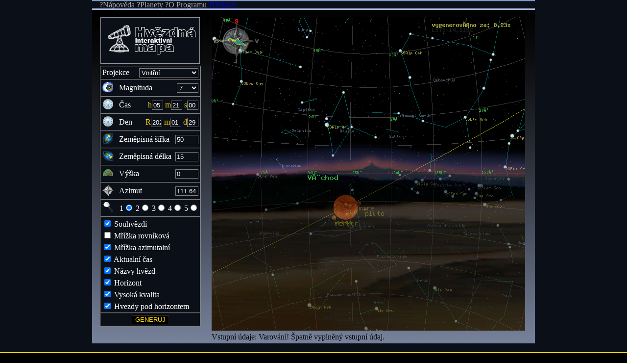

--- FILE ---
content_type: text/html; charset=UTF-8
request_url: http://www.brenny.cz/mapa/index.php?&ox=18.054681251805&oy=-26.170048300763&oz=-13.364902684764
body_size: 8205
content:

<!DOCTYPE html PUBLIC "-//W3C//DTD XHTML 1.0 Strict//EN"
    "http://www.w3.org/TR/xhtml1/DTD/xhtml1-strict.dtd">
<html xmlns="http://www.w3.org/1999/xhtml" xml:lang="en" lang="en">
	<head>
		<meta name="google-site-verification" content="t-pv3IlQwT2csMfhdECFYETuqqVEBmvM9FBYn8DseT0" />
		<meta name="verify-v1" content="F4PvgU8wMWPpCTb+FMtVxvb5HiOUy2dfSW7Nakyi1Sk=" />
		<meta http-equiv="Content-Type" content="text/html;charset=utf-8" />
		<meta name="author" content="brenny" />
		<meta name="robots" content="index, follow" />
		<meta name="description" content="Interaktivní mapa noční oblohy. Stránka vygeneruje obrázek noční oblohy na základě uživatelsky zvolených parametrů." />
		<meta name="keywords" content="Astronomie, mapa, noční obloha, souhvězdí, hvězdy, planety, sluneční soustava" />
		<title>Astronomie - Hvězdná Mapa Noční Oblohy Online Generátor</title> 
		<style type="text/css">
			.skryvany {width:200px;height:120px;margin:0px 0px;display: none;position:absolute;font-size:12px;color:white;background:url(linka4.png);border: 1px solid #999;filter:alpha(opacity=80); -moz-opacity:0.80;opacity: 0.80;border-style:solid;border-width: 1px;border-color white;}
			.hltable {width:100%;}
			.utable {margin:0px auto;width:904px;height:700px;background:url(linka2.png);border-color:gray;Border-style:solid;border-width:0px;}
			.mapa {background-color:#0b0f18;border-width:3px;border-color:gray;}
			.pravysl{width:20px;}
			.levysl{width:244px;}
			.strednisl{width:640px;}
			.paticka{text-align:center;background-color:black;border-top:2px gold solid;}
			.menu{}
			.row{border-bottom:2px gray dashed;width:200px;}
			.in {background:#0b0f18;color:white;border:solid 1px grey;}
			.logo{border-width:0px;}
		</style>
  		<script type="text/javascript" src="pop.js"></script>

	</head>
	
	<body  style="margin:0px; padding:0px;background-color:black; " ><script type="text/javascript">

  var _gaq = _gaq || [];
  _gaq.push(['_setAccount', 'UA-39368169-1']);
  _gaq.push(['_trackPageview']);

  (function() {
    var ga = document.createElement('script'); ga.type = 'text/javascript'; ga.async = true;
    ga.src = ('https:' == document.location.protocol ? 'https://ssl' : 'http://www') + '.google-analytics.com/ga.js';
    var s = document.getElementsByTagName('script')[0]; s.parentNode.insertBefore(ga, s);
  })();

</script>

		<table  class="hltable" cellpadding="0" cellspacing="0">
		<tr>
		<td style="background:url(linka.png);">
			<table class="utable" cellpadding="0" cellspacing="0">
			<tr>
			<td colspan="3" style="color:#aaaaaa; height:20px;background:url(linka5.png);">
			<div style="margin:0px 15px"><span onmouseover="odkryj(9999)" onmouseout="skryj(9999)">?Nápověda</span>
			<span onmouseover="odkryj(9998)" onmouseout="skryj(9998)">  ?Planety</span>
			<span onmouseover="odkryj(9997)" onmouseout="skryj(9997)">  ?O Programu</span><span onmouseover="odkryj(9996)" onmouseout="skryj(9996)"><a href="http://supergo.wz.cz/brenny-gbook/">   ?Diskuze</a></span></div>
			</td>
			</tr>
			<tr>
			<td valign="top" class="levysl">
				<form method="post" action="index.php" enctype="multipart/form-data">
				<table style="width:100%; " cellpadding="0" cellspacing="0">
				<tr>
				<td >
					<a  href="http://hvezdnamapa.ic.cz/index.php" ><img class="logo" src="logo.png" alt="Hvězdná Mapa online"  /></a>
					
					

					<table  border="1" style="border:solid 1px gray;width:206px;margin:0px 16px;background-color:#0b0f18;color:white;" cellpadding="0" cellspacing="0">
					<tr>
					<td>
						<table style="width:100%;">
						<tr>
						<td style="width:30px;">
							Projekce
						</td>
						<td>
							 
						</td>
						<td style="text-align:right;">
							<select class="in" name="FormPr">
								<option value="6">Vnitřní</option>
								<option value="1">Ortogonální</option>
								<option value="2">Ortogonální z.</option>
								<option value="3">Gnómická</option>
								<option value="4">Stereografická</option>
								<option value="5">Stereografická z.</option>
								<option value="6">Vnitřní</option>
					
							</select>
						</td>
						</tr>
						</table>
					</td>
					</tr>
					<tr>
					<td>
						<table style="width:100%;">
						<tr>
						<td style="width:30px;">
							<img src="vm.gif" alt="magnituda" />
						</td>
						<td>
							Magnituda 
						</td>
						<td style="text-align:right;">
							<select class="in" name="FormVm">
								<option>7</option>
								<option>N/A</option>
								<option>0.0</option>
								<option>0.5</option>
								<option>1.0</option>
								<option>1.5</option>
								<option>2.0</option>
								<option>2.5</option>
								<option>3.0</option>
								<option>3.5</option>
								<option>4.0</option>
								<option>4.5</option>
								<option>5.0</option>
								<option>5.5</option>
								<option>6.0</option>
								<option>6.7</option>
							</select>
						</td>
						</tr>
						</table>

					</td>
					</tr>
					<tr>
					<td>
						<table style="width:100%;">
						<tr>
						<td style="width:30px;">
							<img src="ut.gif" alt="cas" />
						</td>
						<td>
							Čas
						</td>
						<td style="color:gold;text-align:right;">
							
							h<input class="in" type="text" size="1" maxlength="2" name="Fh" value="05" />
							m<input class="in" type="text" size="1" maxlength="2" name="Fmi" value="21" />
							s<input class="in" type="text" size="1" maxlength="2" name="Fs" value="00" />
						</td>
						</tr>
						</table>

					</td>
					</tr>
					<tr>
					<td >
						<table style="width:100%;" >
						<tr>
						<td style="width:30px;margin:auto;">
							<img src="ut.gif" alt="den" />
						</td>
						<td>
							Den
						</td>
						<td style="color:gold;text-align:right;">
							R<input class="in" type="text" size="1" maxlength="4" name="Fr" value="2026" />
							m<input class="in" type="text" size="1" maxlength="2" name="Fm" value="01" />
							d<input class="in" type="text" size="1" maxlength="2" name="Fd" value="29" />
						</td>
						</tr>
						</table>
					</td>
					</tr>
					<tr>
					<td>
						<table style="width:100%;">
						<tr>
						<td style="width:30px;">
							<img src="zs.gif" alt="sirka" />
						</td>
						<td>
							Zeměpisná šířka
						</td>
						<td style="text-align:right;">
							<input class="in" type="text" size="4" maxlength="6" name="FormLong" value="50" />
						</td>
						</tr>
						</table>
					</td>
					</tr>
					<tr>
					<td >
						<table style="width:100%;">
						<tr>
						<td style="width:30px;">
							<img src="zd.gif" alt="delka" />
						</td>
						<td>
							Zeměpisná délka
						</td>
						<td style="text-align:right;">
							<input class="in" type="text" size="4" maxlength="6" name="FormLatit" value="15" />
						</td>
						</tr>
						</table>

					</td>
					</tr>
					<tr>
					<td>
						<table style="width:100%;">
						<tr>
						<td style="width:30px;">
							<img src="vyska.gif" alt="vyska" />
						</td>
						<td>
							Výška
						</td>
						<td style="text-align:right;">
							<input class="in" type="text" size="4" maxlength="7" name="FormVertical" value="0" />
						</td>
						</tr>
						</table>
					</td>
					</tr>
					<tr>
					<td >
						<table style="width:100%;">
						<tr>
						<td style="width:30px;">
							<img src="kompas.gif" alt="azimut" />
						</td>
						<td>
							Azimut
						</td>
						<td style="text-align:right;">
							<input class="in" type="text" size="4" maxlength="7" name="FormAzimut" value="111.64" />
						</td>
						</tr>
						</table>

					</td>
					</tr>
					<tr>
					<td >
						<table style="width:100%;">
						<tr>
						<td style="width:30px;">
							<img src="lupa.gif" alt="zoom" />
						</td>
						
						<td style="text-align:right;">
							1<input type="radio" name="Fzoom" value="1" checked="checked" />
						
							2<input type="radio" name="Fzoom" value="2"   />
						
							3<input type="radio" name="Fzoom" value="3"   />
						
							4<input type="radio" name="Fzoom" value="4"   />
						
							5<input type="radio" name="Fzoom" value="5"   />
						</td>
						</tr>
						</table>
					</td>
					</tr>
					<tr>
					<td >
						<table>
						<tr>
						<td>
							<input type="checkbox" name="souhv"  value="1"  checked="checked" />&nbsp;Souhvězdí
						</td>
						</tr>
						<tr>
						<td>
							<input type="checkbox" name="meritko"  value="1"   />&nbsp;Mřížka rovníková
						</td>
						</tr>
						<tr>
						<td>
							<input type="checkbox" name="meritko_a"  value="1" checked="checked" />&nbsp;Mřížka azimutalní
						</td>
						</tr>
						<tr>
						<td>
							<input type="checkbox" name="aktualni"  value="1" checked="checked" />&nbsp;Aktualní čas
						</td>
						</tr>
						<tr>
						<td>
							<input type="checkbox" name="nazvyHv"  value="1" checked="checked" />&nbsp;Názvy hvězd
						</td>
						</tr>
						<tr>
						<td>
							<input type="checkbox" name="horizont"  value="1" checked="checked" />&nbsp;Horizont
						</td>
						</tr>
						<tr>
						<td>
							<input type="checkbox" name="kvalita"  value="1" checked="checked" />&nbsp;Vysoká kvalita
						</td>
						</tr>
						<tr>
						<td>
							<input type="checkbox" name="vsechny"  value="1" checked="checked" />&nbsp;Hvezdy pod horizontem
						</td>
						</tr>
						</table>

					</td>
					</tr>
					<tr>
					<td>
						<table style="margin:auto;">
						<tr>
						<td>
							<input  style="border-width:1px; color:gold; background-color:black;" type="submit" name="but" value="GENERUJ" />
						</td>
						</tr>
						</table>

					</td>
					</tr>
					</table>
					
				</td>
				</tr>
				</table>
				</form>
			</td>
			<td valign="top" class="strednisl"><div style="height:14px;"></div>
<table cellpadding="0" cellspacing="0" id="a9999" style="margin:5px; background:url(linka3.png);width:636px;height:636px;filter:alpha(opacity=60); -moz-opacity:0.60;opacity: 0.60;" class="skryvany"><tr><td valign="top"> 
				<h1>Interaktivní mapa noční oblohy</h1>
				<ul>
					<li><img src="ut.gif" alt="cas" /> Čas a datum se zadává universální světový a to v rozmezí 1.1.1980 až 1.1.2030. Pokud zadáváte vlastní čas, ujistěte se, že máte odškrtnuto položku "Aktualní čas"</li>
					<li><img src="vm.gif" alt="magnituda" /> Magnituda je viditelnost hvězd. Čím menší, tím lépe je vidět. Maximu je zde 6.7. N/A znamená žádne hvězdy.</li>
					<li><img src="zs.gif" alt="magnituda" /> Zeměpisná šířka pozorovatele se zadává ve stupních a to v rozmezí -90° (pro jižní šířku) až 90° (pro severní šířku).</li>
					<li><img src="zd.gif" alt="magnituda" /> Zeměpisná délka pozorovatele se zadává ve stupních a to v rozmezí -180° (pro západní délku) až 180° (pro východní délku).</li>
					<li><img src="vyska.gif" alt="magnituda" /> Výška je úhel, který svíra vektor vašeho pozorovaní s horizontem 0° až 90° (90°=zenit)</li>
					<li><img src="kompas.gif" alt="magnituda" /> Azimut je úhel, který svírá vektor vašeho pozorování směrem od severu k východu. Sever 0°,východ 90° jih 180° a západ 270°.</li>
					<li>Zaškrtnuté souhvězdí vykreslí spojnice mezi důležitými hvězdami v konstelaci.</li>
					<li>Mřížka rovníková odpovída souřadnicím RA a deklinace. Pro hvězdy stálé a pro planety v závislosti na čase.</li>
					<li>Mřížka azimutální odpovídá souřadnicím azimut a výška v závislosti na čase a místu pozorování.</li>
					<li>Aktuální čas pokud je zaškrtnut použije se aktuální čas. Odškrtnuto znamená, že se použije čas nastaven uživatelem.</li>
					<li>Názvy hvězd zobrazí označení nejjasněji viditelných hvězd.</li>
					<li>Horizont zobrazí obrázek horizontu.</li>
					<li>Vysoká kvalita udělá z komprimovaného jpeg 24bit png.</li>
					<li>Hvězdy pod horizontem nastaví průhlednost horizontu.</li>
					
				</ul>
				Tip: Jasnější hvězdy nebo planety fungují jako odkazy díky nimž se můžete jakoby otáčet, měnit směr pozorování. Pokud najedete kurzorem na hvězdu zobrazí se souřadnice a pokud na ní kliknete, jakoby upřete pohled právě tímto směrem.<br/>
				
				</td></tr></table>


<table  cellpadding="0" cellspacing="0" id="a9998" style="background:url(linka3.png);border:solid 1px white;margin:5px;width:636px;height:636px;filter:alpha(opacity=70); -moz-opacity:0.70;opacity: 0.70;display:none;position:absolute;" ><tr><td valign="top" > 
				<h2 style="color:white;">Planety, slunce a měsíc - souřadnice. (Sluneční soustava)</h2><table cellpadding="0" cellspacing="0" style="margin:10px 8px;" ><tr><td><table  class="skryvany" style="margin:3px;display:block;position:static;"><tr><td>sun<br/><img  width="75" height="75" src="planets/sun.png" alt="planeta" /><br/></td><td> <br/>RA: 20.76h<br/>Deklinace: -18.02°<br/>Azimut: 103.54°<br/>Výška: -12.23°</td></tr></table></td>
<td><table  class="skryvany" style="margin:3px;display:block;position:static;"><tr><td>merkur<br/><img  width="75" height="75" src="planets/merkur.png" alt="planeta" /><br/></td><td> <br/>RA: 21.15h<br/>Deklinace: -18.48°<br/>Azimut: 99.49°<br/>Výška: -16.32°</td></tr></table></td>
<td><table  class="skryvany" style="margin:3px;display:block;position:static;"><tr><td>uranus<br/><img  width="75" height="75" src="planets/uranus.png" alt="planeta" /><br/></td><td> <br/>RA: 3.66h<br/>Deklinace: 19.33°<br/>Azimut: 348.81°<br/>Výška: -19.98°</td></tr></table></td>
</tr><tr><td><table  class="skryvany" style="margin:3px;display:block;position:static;"><tr><td>jupiter<br/><img  width="75" height="75" src="planets/jupiter.png" alt="planeta" /><br/></td><td> <br/>RA: 7.25h<br/>Deklinace: 22.61°<br/>Azimut: 303.08°<br/>Výška: 2.55°</td></tr></table></td>
<td><table  class="skryvany" style="margin:3px;display:block;position:static;"><tr><td>saturn<br/><img  width="75" height="75" src="planets/saturn.png" alt="planeta" /><br/></td><td> <br/>RA: 23.94h<br/>Deklinace: -2.76°<br/>Azimut: 53.8°<br/>Výška: -29.6°</td></tr></table></td>
<td><table  class="skryvany" style="margin:3px;display:block;position:static;"><tr><td>venus<br/><img  width="75" height="75" src="planets/venus.png" alt="planeta" /><br/></td><td> <br/>RA: 21.15h<br/>Deklinace: -17.79°<br/>Azimut: 99.09°<br/>Výška: -15.73°</td></tr></table></td>
</tr><tr><td><table  class="skryvany" style="margin:3px;display:block;position:static;"><tr><td>mars<br/><img  width="75" height="75" src="planets/mars.png" alt="planeta" /><br/></td><td> <br/>RA: 20.45h<br/>Deklinace: -20.21°<br/>Azimut: 108.34°<br/>Výška: -11.06°</td></tr></table></td>
<td><table  class="skryvany" style="margin:3px;display:block;position:static;"><tr><td>neptune<br/><img  width="75" height="75" src="planets/neptune.png" alt="planeta" /><br/></td><td> <br/>RA: 0.02h<br/>Deklinace: -1.33°<br/>Azimut: 51.83°<br/>Výška: -28.95°</td></tr></table></td>
<td><table  class="skryvany" style="margin:3px;display:block;position:static;"><tr><td>pluto<br/><img  width="75" height="75" src="planets/pluto.png" alt="planeta" /><br/></td><td> <br/>RA: 20.43h<br/>Deklinace: -23.12°<br/>Azimut: 110.54°<br/>Výška: -13.06°</td></tr></table></td>
</tr><tr><td><table  class="skryvany" style="margin:3px;display:block;position:static;"><tr><td>moon<br/><img  width="75" height="75" src="planets/moon.png" alt="planeta" /><br/></td><td> <br/>RA: 5.32h<br/>Deklinace: 28.23°<br/>Azimut: 328.64°<br/>Výška: -5.5°</td></tr></table></td>

				<td valign="top" colspan="2" style="border:solid 1px white;color:white;margin:5px;height:120px;width:410px;">Souřadnice se vztahují k zadanému času a pozici na zemi. Přesnost výpočtů pro planety a slunce by měl být dostačující. Přesnost výpočtu pro měsíc má odchylku daleko větší.
<br/></td></tr></table></td></tr></table><table  cellpadding="0" cellspacing="0" id="a9997" style="background:url(linka3.png);border:solid 1px white;margin:5px;width:636px;height:636px;filter:alpha(opacity=70); -moz-opacity:0.70;opacity: 0.70;display:none;position:absolute;color:white;" ><tr><td valign="top" > 
				<h2 style="color:white;">O programu</h2>
				Tento program ještě nemá jméno, nazývám ho proto Hvězdná mapa verze beta. Je tvořen ve skriptovacím jazyce PHP 5 a pro malování je využita
				grafická knihovna pro práci s obrázky GD.<br/> Program ještě není zdaleka dokončený, ale stále se vylepšuje a řada věcí již funguje. Program
				načítá informace o hvězdách jako jsou souřadnice J2000 (RA,DEC) z katalogu "The Bright Star Cataloque". Doplnil jsem
				grafy pro přibližně 55 souhvězdí a to převážně na severení hesmiféře nebeského globusu a doufám, že někdy dodělám i ten zbytek. Pro přibližnou polohu planet a slunce
				je použit algoritmus ze stránek NASA a to přibližná aproximace pozice řešením keplerovi rovnice iterační metodou. 
				Příjemné pozorování noční oblohy přeje Brenny. Pokud máte nějaké dotazy kontaktujte autora na email <span style="color:gold;">brenny(z)centrum(tecka)cz</span>.
				
				</td></tr></table><table  cellpadding="0" cellspacing="0" id="a9996" style="background:url(linka3.png);border:solid 1px white;margin:5px;width:636px;height:636px;filter:alpha(opacity=70); -moz-opacity:0.70;opacity: 0.70;display:none;position:absolute;color:white;" ><tr><td valign="top" > 
				<h2 style="color:white;">Diskuze - Návštěvní kniha</h2>
				Pokud máte něco na srdci co se týká nedostatků nebo možných vylepšení tohoto webu a aplikace, můžete to napsat sem. Stejně tak nám zde můžete zanechat vaše dojmy z této stránky. Klikněte na odkaz a otevře se vám návštěvní kniha. Pravidla slušné diskuze znáté, buďte proto slušní a nepřidělávejte nám praci s mazáním nesmyslných příspěvků.
				
				
				</td></tr></table>
				<img width="640" height="640" class="mapa" alt="Mapa noční oblohy" src="img/khpo2m6viifc0ko6ruoshq0bq6.png?93403"   usemap="#mapa1"/>

				<map id="mapa1" name="mapa1">

					<area onmouseover="odkryj(0)" onmouseout="skryj(0)" shape="circle" coords="575,77,14" href="index.php?&amp;ox=-142.048&amp;oy=-285.984&amp;oz=-20.608" alt="Nastavit směr pozorování" />

					<area onmouseover="odkryj(1)" onmouseout="skryj(1)" shape="circle" coords="571,89,14" href="index.php?&amp;ox=-136.896&amp;oy=-288.064&amp;oz=-26.176" alt="Nastavit směr pozorování" />

					<area onmouseover="odkryj(2)" onmouseout="skryj(2)" shape="circle" coords="627,233,14" href="index.php?&amp;ox=-120.608&amp;oy=-262.208&amp;oz=-138.24" alt="Nastavit směr pozorování" />

					<area onmouseover="odkryj(3)" onmouseout="skryj(3)" shape="circle" coords="614,244,20" href="index.php?&amp;ox=-110.336&amp;oy=-264.448&amp;oz=-142.432" alt="Nastavit směr pozorování" />

					<area onmouseover="odkryj(4)" onmouseout="skryj(4)" shape="circle" coords="608,259,14" href="index.php?&amp;ox=-101.184&amp;oy=-263.2&amp;oz=-151.296" alt="Nastavit směr pozorování" />

					<area onmouseover="odkryj(5)" onmouseout="skryj(5)" shape="circle" coords="556,146,14" href="index.php?&amp;ox=-111.232&amp;oy=-294.24&amp;oz=-58.688" alt="Nastavit směr pozorování" />

					<area onmouseover="odkryj(6)" onmouseout="skryj(6)" shape="circle" coords="600,307,20" href="index.php?&amp;ox=-79.328&amp;oy=-252.192&amp;oz=-180.288" alt="Nastavit směr pozorování" />

					<area onmouseover="odkryj(7)" onmouseout="skryj(7)" shape="circle" coords="452,45,14" href="index.php?&amp;ox=-84.8&amp;oy=-304.128&amp;oz=52.128" alt="Nastavit směr pozorování" />

					<area onmouseover="odkryj(8)" onmouseout="skryj(8)" shape="circle" coords="519,206,20" href="index.php?&amp;ox=-66.176&amp;oy=-300.832&amp;oz=-86.72" alt="Nastavit směr pozorování" />

					<area onmouseover="odkryj(9)" onmouseout="skryj(9)" shape="circle" coords="406,35,14" href="index.php?&amp;ox=-60.928&amp;oy=-303.904&amp;oz=79.52" alt="Nastavit směr pozorování" />

					<area onmouseover="odkryj(10)" onmouseout="skryj(10)" shape="circle" coords="529,268,14" href="index.php?&amp;ox=-47.84&amp;oy=-286.048&amp;oz=-135.232" alt="Nastavit směr pozorování" />

					<area onmouseover="odkryj(11)" onmouseout="skryj(11)" shape="circle" coords="386,70,20" href="index.php?&amp;ox=-34.08&amp;oy=-310.464&amp;oz=69.6" alt="Nastavit směr pozorování" />

					<area onmouseover="odkryj(12)" onmouseout="skryj(12)" shape="circle" coords="405,124,14" href="index.php?&amp;ox=-22.976&amp;oy=-318.144&amp;oz=25.472" alt="Nastavit směr pozorování" />

					<area onmouseover="odkryj(13)" onmouseout="skryj(13)" shape="circle" coords="433,213,14" href="index.php?&amp;ox=-1.344&amp;oy=-315.36&amp;oz=-54.336" alt="Nastavit směr pozorování" />

					<area onmouseover="odkryj(14)" onmouseout="skryj(14)" shape="circle" coords="382,198,14" href="index.php?&amp;ox=29.664&amp;oy=-318.208&amp;oz=-16.192" alt="Nastavit směr pozorování" />

					<area onmouseover="odkryj(15)" onmouseout="skryj(15)" shape="circle" coords="446,314,14" href="index.php?&amp;ox=35.2&amp;oy=-286.88&amp;oz=-137.376" alt="Nastavit směr pozorování" />

					<area onmouseover="odkryj(16)" onmouseout="skryj(16)" shape="circle" coords="202,30,14" href="index.php?&amp;ox=57.952&amp;oy=-260.896&amp;oz=175.968" alt="Nastavit směr pozorování" />

					<area onmouseover="odkryj(17)" onmouseout="skryj(17)" shape="circle" coords="196,43,14" href="index.php?&amp;ox=68.512&amp;oy=-260.448&amp;oz=172.832" alt="Nastavit směr pozorování" />

					<area onmouseover="odkryj(18)" onmouseout="skryj(18)" shape="circle" coords="270,155,14" href="index.php?&amp;ox=87.456&amp;oy=-298.112&amp;oz=76.672" alt="Nastavit směr pozorování" />

					<area onmouseover="odkryj(19)" onmouseout="skryj(19)" shape="circle" coords="336,246,14" href="index.php?&amp;ox=90.88&amp;oy=-305.6&amp;oz=-27.232" alt="Nastavit směr pozorování" />

					<area onmouseover="odkryj(20)" onmouseout="skryj(20)" shape="circle" coords="286,226,14" href="index.php?&amp;ox=116.448&amp;oy=-297.536&amp;oz=17.376" alt="Nastavit směr pozorování" />

					<area onmouseover="odkryj(21)" onmouseout="skryj(21)" shape="circle" coords="182,103,14" href="index.php?&amp;ox=108.992&amp;oy=-260.8&amp;oz=150.048" alt="Nastavit směr pozorování" />

					<area onmouseover="odkryj(22)" onmouseout="skryj(22)" shape="circle" coords="235,209,14" href="index.php?&amp;ox=140.672&amp;oy=-281.312&amp;oz=58.944" alt="Nastavit směr pozorování" />

					<area onmouseover="odkryj(23)" onmouseout="skryj(23)" shape="circle" coords="236,221,20" href="index.php?&amp;ox=146.944&amp;oy=-279.936&amp;oz=49.344" alt="Nastavit směr pozorování" />

					<area onmouseover="odkryj(24)" onmouseout="skryj(24)" shape="circle" coords="186,175,14" href="index.php?&amp;ox=149.408&amp;oy=-262.048&amp;oz=106.784" alt="Nastavit směr pozorování" />

					<area onmouseover="odkryj(25)" onmouseout="skryj(25)" shape="circle" coords="249,284,14" href="index.php?&amp;ox=173.44&amp;oy=-268.864&amp;oz=-4.576" alt="Nastavit směr pozorování" />

					<area onmouseover="odkryj(26)" onmouseout="skryj(26)" shape="circle" coords="59,69,20" href="index.php?&amp;ox=142.016&amp;oy=-198.688&amp;oz=206.784" alt="Nastavit směr pozorování" />

					<area onmouseover="odkryj(27)" onmouseout="skryj(27)" shape="circle" coords="5,45,20" href="index.php?&amp;ox=145.792&amp;oy=-171.584&amp;oz=227.392" alt="Nastavit směr pozorování" />

					<area onmouseover="odkryj(28)" onmouseout="skryj(28)" shape="circle" coords="62,132,20" href="index.php?&amp;ox=176.032&amp;oy=-198.592&amp;oz=178.816" alt="Nastavit směr pozorování" />

					<area onmouseover="odkryj(29)" onmouseout="skryj(29)" shape="circle" coords="45,179,14" href="index.php?&amp;ox=206.24&amp;oy=-184.16&amp;oz=161.088" alt="Nastavit směr pozorování" />

					<area onmouseover="odkryj(30)" onmouseout="skryj(30)" shape="circle" coords="275,389,20" href="index.php?&amp;ox=0.61910847313165&amp;oy=-0.70283324310917&amp;oz=-0.30466592094128" alt="Nastavit směr pozorování" />

					<area onmouseover="odkryj(31)" onmouseout="skryj(31)" shape="circle" coords="253,414,20" href="index.php?&amp;ox=0.95306233017903&amp;oy=-0.87894859416538&amp;oz=-0.43335837309856" alt="Nastavit směr pozorování" />

					<area onmouseover="odkryj(32)" onmouseout="skryj(32)" shape="circle" coords="-47,566,20" href="index.php?&amp;ox=10.109588051477&amp;oy=-0.15783489007825&amp;oz=-0.48812808740721" alt="Nastavit směr pozorování" />

					<area onmouseover="odkryj(33)" onmouseout="skryj(33)" shape="circle" coords="250,410,20" href="index.php?&amp;ox=1.1893517784919&amp;oy=-1.1011669104074&amp;oz=-0.51998252898288" alt="Nastavit směr pozorování" />

					<area onmouseover="odkryj(34)" onmouseout="skryj(34)" shape="circle" coords="302,382,20" href="index.php?&amp;ox=1.339259769322&amp;oy=-1.7902152806447&amp;oz=-0.82284778057759" alt="Nastavit směr pozorování" />

					<area onmouseover="odkryj(35)" onmouseout="skryj(35)" shape="circle" coords="-66,567,20" href="index.php?&amp;ox=30.486729832584&amp;oy=0.12914954766915&amp;oz=-0.70768744311616" alt="Nastavit směr pozorování" />

					<area onmouseover="odkryj(36)" onmouseout="skryj(36)" shape="circle" coords="314,394,20" href="index.php?&amp;ox=19.895730246661&amp;oy=-26.939993893361&amp;oz=-14.300392404728" alt="Nastavit směr pozorování" />

				</map> Vstupní údaje: Varování! Špatně vyplněný vstupní údaj.<br/>
			</td>
			<td class="pravysl" valign="top">
					
			</td>
			</tr>
			</table><br/><table id="a36" class="skryvany"><tr><td>Planeta<br/><img width="75" height="75" src="planets/pluto.png" alt="planeta" /><br/>pluto</td><td><span style="color:green;">ID</span>: 8<br/>RA: 20.43h<br/>Deklinace: -23.12°<br/>Azimut: 110.54°<br/>Výška: -13.06°</td></tr></table> 
<table id="a35" class="skryvany"><tr><td>Planeta<br/><img width="75" height="75" src="planets/neptune.png" alt="planeta" /><br/>neptune</td><td><span style="color:green;">ID</span>: 7<br/>RA: 0.02h<br/>Deklinace: -1.33°<br/>Azimut: 51.83°<br/>Výška: -28.95°</td></tr></table> 
<table id="a34" class="skryvany"><tr><td>Planeta<br/><img width="75" height="75" src="planets/mars.png" alt="planeta" /><br/>mars</td><td><span style="color:green;">ID</span>: 6<br/>RA: 20.45h<br/>Deklinace: -20.21°<br/>Azimut: 108.34°<br/>Výška: -11.06°</td></tr></table> 
<table id="a33" class="skryvany"><tr><td>Planeta<br/><img width="75" height="75" src="planets/venus.png" alt="planeta" /><br/>venus</td><td><span style="color:green;">ID</span>: 5<br/>RA: 21.15h<br/>Deklinace: -17.79°<br/>Azimut: 99.09°<br/>Výška: -15.73°</td></tr></table> 
<table id="a32" class="skryvany"><tr><td>Planeta<br/><img width="75" height="75" src="planets/saturn.png" alt="planeta" /><br/>saturn</td><td><span style="color:green;">ID</span>: 4<br/>RA: 23.94h<br/>Deklinace: -2.76°<br/>Azimut: 53.8°<br/>Výška: -29.6°</td></tr></table> 
<table id="a31" class="skryvany"><tr><td>Planeta<br/><img width="75" height="75" src="planets/merkur.png" alt="planeta" /><br/>merkur</td><td><span style="color:green;">ID</span>: 1<br/>RA: 21.15h<br/>Deklinace: -18.48°<br/>Azimut: 99.49°<br/>Výška: -16.32°</td></tr></table> 
<table id="a30" class="skryvany"><tr><td>Planeta<br/><img width="75" height="75" src="planets/sun.png" alt="planeta" /><br/>sun</td><td><span style="color:green;">ID</span>: 0<br/>RA: 20.76h<br/>Deklinace: -18.02°<br/>Azimut: 103.54°<br/>Výška: -12.23°</td></tr></table> 
<table id="a29" class="skryvany"><tr><td >Hvězda<br/><img src="star.png" alt="d" /><br/>64Zet Cyg</td><td ><span style="color:green;">ID</span>: 8115<br/>RA: 21h 12m 56.2s<br/>Deklinace: +30° 13´ 37´´<br/>Azimut: 66.44°<br/>Výška: 20°<br/>Magnituda: +3.20</td></tr></table> 
<table id="a28" class="skryvany"><tr><td >Hvězda<br/><img src="star.png" alt="d" /><br/>53Eps Cyg</td><td ><span style="color:green;">ID</span>: 7949<br/>RA: 20h 46m 12.7s<br/>Deklinace: +33° 58´ 13´´<br/>Azimut: 67.98°<br/>Výška: 26.63°<br/>Magnituda: +2.46</td></tr></table> 
<table id="a27" class="skryvany"><tr><td >Hvězda<br/><img src="star.png" alt="d" /><br/>50Alp Cyg</td><td ><span style="color:green;">ID</span>: 7924<br/>RA: 20h 41m 25.9s<br/>Deklinace: +45° 16´ 49´´<br/>Azimut: 58.82°<br/>Výška: 34.82°<br/>Magnituda: +1.25</td></tr></table> 
<table id="a26" class="skryvany"><tr><td >Hvězda<br/><img src="star.png" alt="d" /><br/>37Gam Cyg</td><td ><span style="color:green;">ID</span>: 7796<br/>RA: 20h 22m 13.7s<br/>Deklinace: +40° 15´ 24´´<br/>Azimut: 66.26°<br/>Výška: 34.38°<br/>Magnituda: +2.20</td></tr></table> 
<table id="a25" class="skryvany"><tr><td >Hvězda<br/><img src="star.png" alt="d" /><br/>65The Aql</td><td ><span style="color:green;">ID</span>: 7710<br/>RA: 20h 11m 18.3s<br/>Deklinace: -00° 49´ 17´´<br/>Azimut: 98.92°<br/>Výška: 6.35°<br/>Magnituda: +3.23</td></tr></table> 
<table id="a24" class="skryvany"><tr><td >Hvězda<br/><img src="star.png" alt="d" /><br/>12Gam Sge</td><td ><span style="color:green;">ID</span>: 7635<br/>RA: 19h 58m 45.4s<br/>Deklinace: +19° 29´ 32´´<br/>Azimut: 87.54°<br/>Výška: 23.74°<br/>Magnituda: +3.47</td></tr></table> 
<table id="a23" class="skryvany"><tr><td >Hvězda<br/><img src="star.png" alt="d" /><br/>53Alp Aql</td><td ><span style="color:green;">ID</span>: 7557<br/>RA: 19h 50m 47.0s<br/>Deklinace: +08° 52´ 06´´<br/>Azimut: 96.6°<br/>Výška: 17.07°<br/>Magnituda: +0.77</td></tr></table> 
<table id="a22" class="skryvany"><tr><td >Hvězda<br/><img src="star.png" alt="d" /><br/>50Gam Aql</td><td ><span style="color:green;">ID</span>: 7525<br/>RA: 19h 46m 15.6s<br/>Deklinace: +10° 36´ 48´´<br/>Azimut: 96.3°<br/>Výška: 19.12°<br/>Magnituda: +2.72</td></tr></table> 
<table id="a21" class="skryvany"><tr><td >Hvězda<br/><img src="star.png" alt="d" /><br/>6Bet1Cyg</td><td ><span style="color:green;">ID</span>: 7417<br/>RA: 19h 30m 43.3s<br/>Deklinace: +27° 57´ 35´´<br/>Azimut: 85.95°<br/>Výška: 34.27°<br/>Magnituda: +3.08</td></tr></table> 
<table id="a20" class="skryvany"><tr><td >Hvězda<br/><img src="star.png" alt="d" /><br/>30Del Aql</td><td ><span style="color:green;">ID</span>: 7377<br/>RA: 19h 25m 29.9s<br/>Deklinace: +03° 06´ 53´´<br/>Azimut: 105.5°<br/>Výška: 16.6°<br/>Magnituda: +3.36</td></tr></table> 
<table id="a19" class="skryvany"><tr><td >Hvězda<br/><img src="star.png" alt="d" /><br/>16Lam Aql</td><td ><span style="color:green;">ID</span>: 7236<br/>RA: 19h 06m 14.9s<br/>Deklinace: -04° 52´ 57´´<br/>Azimut: 114.46°<br/>Výška: 13.13°<br/>Magnituda: +3.44</td></tr></table> 
<table id="a18" class="skryvany"><tr><td >Hvězda<br/><img src="star.png" alt="d" /><br/>17Zet Aql</td><td ><span style="color:green;">ID</span>: 7235<br/>RA: 19h 05m 24.6s<br/>Deklinace: +13° 51´ 48´´<br/>Azimut: 102.3°<br/>Výška: 28.07°<br/>Magnituda: +2.99</td></tr></table> 
<table id="a17" class="skryvany"><tr><td >Hvězda<br/><img src="star.png" alt="d" /><br/>14Gam Lyr</td><td ><span style="color:green;">ID</span>: 7178<br/>RA: 18h 58m 56.6s<br/>Deklinace: +32° 41´ 22´´<br/>Azimut: 87.3°<br/>Výška: 42.53°<br/>Magnituda: +3.24</td></tr></table> 
<table id="a16" class="skryvany"><tr><td >Hvězda<br/><img src="star.png" alt="d" /><br/>10Bet Lyr</td><td ><span style="color:green;">ID</span>: 7106<br/>RA: 18h 50m 04.8s<br/>Deklinace: +33° 21´ 46´´<br/>Azimut: 88.24°<br/>Výška: 44.38°<br/>Magnituda: +3.45</td></tr></table> 
<table id="a15" class="skryvany"><tr><td >Hvězda<br/><img src="star.png" alt="d" /><br/>22Lam Sgr</td><td ><span style="color:green;">ID</span>: 6913<br/>RA: 18h 27m 58.2s<br/>Deklinace: -25° 25´ 18´´<br/>Azimut: 133.62°<br/>Výška: 1.05°<br/>Magnituda: +2.81</td></tr></table> 
<table id="a14" class="skryvany"><tr><td >Hvězda<br/><img src="star.png" alt="d" /><br/>58Eta Ser</td><td ><span style="color:green;">ID</span>: 6869<br/>RA: 18h 21m 18.6s<br/>Deklinace: -02° 53´ 56´´<br/>Azimut: 122.97°<br/>Výška: 21.1°<br/>Magnituda: +3.26</td></tr></table> 
<table id="a13" class="skryvany"><tr><td >Hvězda<br/><img src="star.png" alt="d" /><br/>64Nu  Oph</td><td ><span style="color:green;">ID</span>: 6698<br/>RA: 17h 59m 01.6s<br/>Deklinace: -09° 46´ 25´´<br/>Azimut: 131.76°<br/>Výška: 18.04°<br/>Magnituda: +3.34</td></tr></table> 
<table id="a12" class="skryvany"><tr><td >Hvězda<br/><img src="star.png" alt="d" /><br/>60Bet Oph</td><td ><span style="color:green;">ID</span>: 6603<br/>RA: 17h 43m 28.4s<br/>Deklinace: +04° 34´ 02´´<br/>Azimut: 127.6°<br/>Výška: 32.42°<br/>Magnituda: +2.77</td></tr></table> 
<table id="a11" class="skryvany"><tr><td >Hvězda<br/><img src="star.png" alt="d" /><br/>55Alp Oph</td><td ><span style="color:green;">ID</span>: 6556<br/>RA: 17h 34m 56.1s<br/>Deklinace: +12° 33´ 36´´<br/>Azimut: 124.6°<br/>Výška: 40.33°<br/>Magnituda: +2.08</td></tr></table> 
<table id="a10" class="skryvany"><tr><td >Hvězda<br/><img src="star.png" alt="d" /><br/>42The Oph</td><td ><span style="color:green;">ID</span>: 6453<br/>RA: 17h 22m 00.6s<br/>Deklinace: -24° 59´ 58´´<br/>Azimut: 146.75°<br/>Výška: 8.22°<br/>Magnituda: +3.27</td></tr></table> 
<table id="a9" class="skryvany"><tr><td >Hvězda<br/><img src="star.png" alt="d" /><br/>64Alp1Her</td><td ><span style="color:green;">ID</span>: 6406<br/>RA: 17h 14m 38.9s<br/>Deklinace: +14° 23´ 25´´<br/>Azimut: 128.96°<br/>Výška: 44.49°<br/>Magnituda: +3.48</td></tr></table> 
<table id="a8" class="skryvany"><tr><td >Hvězda<br/><img src="star.png" alt="d" /><br/>35Eta Oph</td><td ><span style="color:green;">ID</span>: 6378<br/>RA: 17h 10m 22.7s<br/>Deklinace: -15° 43´ 29´´<br/>Azimut: 145.71°<br/>Výška: 17.83°<br/>Magnituda: +2.43</td></tr></table> 
<table id="a7" class="skryvany"><tr><td >Hvězda<br/><img src="star.png" alt="d" /><br/>27Kap Oph</td><td ><span style="color:green;">ID</span>: 6299<br/>RA: 16h 57m 40.1s<br/>Deklinace: +09° 22´ 30´´<br/>Azimut: 137.27°<br/>Výška: 42.08°<br/>Magnituda: +3.20</td></tr></table> 
<table id="a6" class="skryvany"><tr><td >Hvězda<br/><img src="star.png" alt="d" /><br/>26Eps Sco</td><td ><span style="color:green;">ID</span>: 6241<br/>RA: 16h 50m 09.8s<br/>Deklinace: -34° 17´ 36´´<br/>Azimut: 156.52°<br/>Výška: 1.93°<br/>Magnituda: +2.29</td></tr></table> 
<table id="a5" class="skryvany"><tr><td >Hvězda<br/><img src="star.png" alt="d" /><br/>13Zet Oph</td><td ><span style="color:green;">ID</span>: 6175<br/>RA: 16h 37m 09.5s<br/>Deklinace: -10° 34´ 02´´<br/>Azimut: 151.98°<br/>Výška: 25.44°<br/>Magnituda: +2.56</td></tr></table> 
<table id="a4" class="skryvany"><tr><td >Hvězda<br/><img src="star.png" alt="d" /><br/>23Tau Sco</td><td ><span style="color:green;">ID</span>: 6165<br/>RA: 16h 35m 53.0s<br/>Deklinace: -28° 12´ 58´´<br/>Azimut: 157.66°<br/>Výška: 8.64°<br/>Magnituda: +2.82</td></tr></table> 
<table id="a3" class="skryvany"><tr><td >Hvězda<br/><img src="star.png" alt="d" /><br/>21Alp Sco</td><td ><span style="color:green;">ID</span>: 6134<br/>RA: 16h 29m 24.4s<br/>Deklinace: -26° 25´ 55´´<br/>Azimut: 158.58°<br/>Výška: 10.74°<br/>Magnituda: +0.96</td></tr></table> 
<table id="a2" class="skryvany"><tr><td >Hvězda<br/><img src="star.png" alt="d" /><br/>20Sig Sco</td><td ><span style="color:green;">ID</span>: 6084<br/>RA: 16h 21m 11.3s<br/>Deklinace: -25° 35´ 34´´<br/>Azimut: 160.18°<br/>Výška: 12.02°<br/>Magnituda: +2.89</td></tr></table> 
<table id="a1" class="skryvany"><tr><td >Hvězda<br/><img src="star.png" alt="d" /><br/>2Eps Oph</td><td ><span style="color:green;">ID</span>: 6075<br/>RA: 16h 18m 19.3s<br/>Deklinace: -04° 41´ 33´´<br/>Azimut: 155.15°<br/>Výška: 32.41°<br/>Magnituda: +3.24</td></tr></table> 
<table id="a0" class="skryvany"><tr><td >Hvězda<br/><img src="star.png" alt="d" /><br/>1Del Oph</td><td ><span style="color:green;">ID</span>: 6056<br/>RA: 16h 14m 20.7s<br/>Deklinace: -03° 41´ 40´´<br/>Azimut: 155.97°<br/>Výška: 33.64°<br/>Magnituda: +2.74</td></tr></table> 

		</td>
		</tr>
		<tr>
		<td class="paticka">
			<br/><span style="color:gold;">Powered by PHP</span><br/><span style="color:white;">&copy;2007-2026 brenny</span><br/>
			

<script src="http://c1.navrcholu.cz/code?site=126161;t=b14" type="text/javascript"></script><noscript><div><a href="http://navrcholu.cz/"><img src="http://c1.navrcholu.cz/hit?site=126161;t=b14;ref=;jss=0" width="14" height="14" alt="NAVRCHOLU.cz" style="border:none" /></a></div></noscript> 
		</td>
		</tr>
		</table>

</body>
</html>